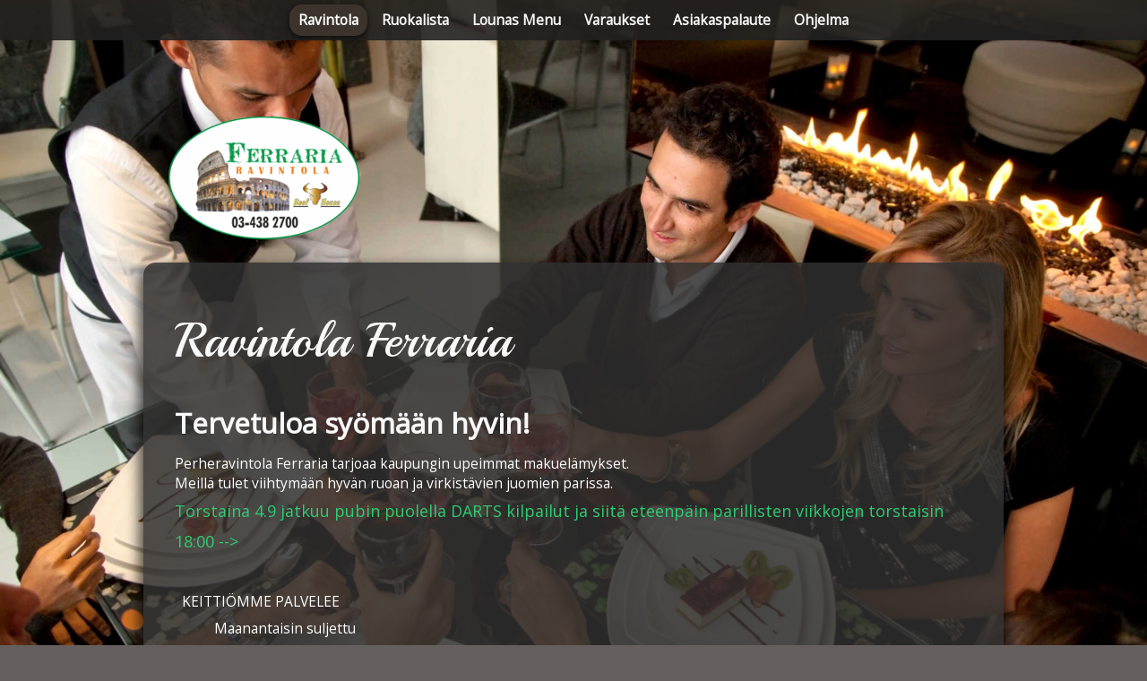

--- FILE ---
content_type: text/html
request_url: http://www.ravintolaferraria.com/
body_size: 5730
content:
<!DOCTYPE html PUBLIC "-//W3C//DTD XHTML 1.0 Transitional//EN" "http://www.w3.org/TR/xhtml1/DTD/xhtml1-transitional.dtd">
<html xmlns="http://www.w3.org/1999/xhtml">
<head><meta charset="utf-8">
	<title>Ravintola - Ravintola Ferraria</title>
	<meta name="description" content="HyvÃ¤Ã¤ ruokaa moneen makuun."><meta name="keywords" content="ravintola, illallinen, ruoka, ruokailu, lounas "><meta name="generator" content="Hostingpalvelu.fi Kotisivukone 12.0.8">
	<link href="css/style.css" rel="stylesheet" type="text/css" />
	<style type="text/css">#widget-f8a83415-42c7-1198-74df-3d7aafb83d76 {
	margin: 0 0 0 0;
	padding: 0 0 0 0;
	border-radius: 0 0 0 0;
}
#widget-f8a83415-42c7-1198-74df-3d7aafb83d76 {box-shadow: none}
#widget-2f7d84f2-8be8-e97d-c8b2-81c40f774746 {
	margin: 0 0 0 0;
	padding: 0 0 0 0;
	border-radius: 0 0 0 0;
}
#widget-2f7d84f2-8be8-e97d-c8b2-81c40f774746 {box-shadow: none}
#widget-6e362197-3493-2418-1f0f-5cf1a3145d99 {
	margin: 0 0 0 0;
	padding: 5px 10px 5px 10px;
	border-radius: 0 0 0 0;
}
#widget-6e362197-3493-2418-1f0f-5cf1a3145d99 {box-shadow: none}
#widget-c1816778-e9a4-d23e-c17e-40e29e57e7cf {
	margin: 0px 0px 0px 0px;
	padding: 25px 25px 25px 25px;
	border-radius: 14px 14px 14px 14px;
}
#widget-c1816778-e9a4-d23e-c17e-40e29e57e7cf {
background-color: rgba(47,47,47,0.85);
}
#widget-c1816778-e9a4-d23e-c17e-40e29e57e7cf {box-shadow: 0px 10px 15px 5px rgba(0,0,0,0.7)}
#widget-43a45857-4a2b-5e31-596c-51e60020aa93 {
	margin: 0 0 0 0;
	padding: 5px 10px 5px 10px;
	border-radius: 0 0 0 0;
}
#widget-43a45857-4a2b-5e31-596c-51e60020aa93 {box-shadow: none}
#widget-910f70c3-d89b-56cc-3da3-d843c72c8d50 {
	margin: 0 0 0 0;
	padding: 5px 10px 5px 10px;
	border-radius: 0 0 0 0;
}
#widget-910f70c3-d89b-56cc-3da3-d843c72c8d50 {box-shadow: none}
#widget-4297c989-81b0-bada-e633-b83f2489f479 {
	margin: 0 0 0 0;
	padding: 5px 10px 5px 10px;
	border-radius: 0 0 0 0;
}
#widget-4297c989-81b0-bada-e633-b83f2489f479 {box-shadow: none}
#widget-f3f7653d-72eb-7189-f4b3-304189711ea7 {
	margin: 0 0 0 0;
	padding: 5px 10px 5px 10px;
	border-radius: 0 0 0 0;
}
#widget-f3f7653d-72eb-7189-f4b3-304189711ea7 {box-shadow: none}
#widget-b4880cb2-f90f-ad0f-12f5-7b2e869af72b {
	margin: 0 0 0 0;
	padding: 0 0 0 0;
	border-radius: 0 0 0 0;
}
#widget-b4880cb2-f90f-ad0f-12f5-7b2e869af72b {box-shadow: none}
#widget-503b2f1c-d7d0-c635-1825-6efb0d36d675 {
	margin: 0 0 0 0;
	padding: 5px 10px 5px 10px;
	border-radius: 0 0 0 0;
}
#widget-503b2f1c-d7d0-c635-1825-6efb0d36d675 {box-shadow: none}
#widget-96abfa8c-ed37-0a88-e608-c32e6fbd8ccd {
	margin: 0 0 0 0;
	padding: 0 0 0 0;
	border-radius: 0 0 0 0;
}
#widget-96abfa8c-ed37-0a88-e608-c32e6fbd8ccd {box-shadow: none}
#widget-4ca5576d-7364-2302-d30a-502cc8d3fce5 {
	margin: 0px 0px 0px 0px;
	padding: 0px 0px 0px 0px;
	border-radius: 0 0 0 0;
}
#widget-4ca5576d-7364-2302-d30a-502cc8d3fce5 {box-shadow: none}
#widget-129d01b6-f552-f3a3-2157-55eaa99c0c31 {
	margin: 0 0 0 0;
	padding: 0 0 0 0;
	border-radius: 0 0 0 0;
}
#widget-129d01b6-f552-f3a3-2157-55eaa99c0c31 {box-shadow: none}
#widget-d5b149cd-4560-ae64-1d1b-f4193599dd73 {
	margin: 0 0 0 0;
	padding: 0 0 0 0;
	border-radius: 0 0 0 0;
}
#widget-d5b149cd-4560-ae64-1d1b-f4193599dd73 {box-shadow: none}
#widget-fbeed254-1617-4b4d-b91a-71f4df2facc7 {
	margin: 0 0 0 0;
	padding: 5px 10px 5px 10px;
	border-radius: 0 0 0 0;
}
#widget-fbeed254-1617-4b4d-b91a-71f4df2facc7 {box-shadow: none}
#widget-4c163507-c1b8-ca7a-5702-a4e9953ac328 {
	margin: 0 0 0 0;
	padding: 0 0 0 0;
	border-radius: 0 0 0 0;
}
#widget-4c163507-c1b8-ca7a-5702-a4e9953ac328 {box-shadow: none}
#widget-c97e74ef-daa7-555c-a5a9-d585577a2ecd {
	margin: 0 0 0 0;
	padding: 0 0 0 0;
	border-radius: 0 0 0 0;
}
#widget-c97e74ef-daa7-555c-a5a9-d585577a2ecd {box-shadow: none}
#widget-ab505a0f-8cd6-ad56-f715-613ebdac3bda {
	margin: 0 0 0 0;
	padding: 5px 10px 5px 10px;
	border-radius: 0 0 0 0;
}
#widget-ab505a0f-8cd6-ad56-f715-613ebdac3bda {box-shadow: none}
#widget-4ca40209-43a8-39d3-5d3a-8c11f495a44f {
	margin: 0 0 0 0;
	padding: 0 0 0 0;
	border-radius: 0 0 0 0;
}
#widget-4ca40209-43a8-39d3-5d3a-8c11f495a44f {box-shadow: none}
#widget-0f4d1a55-1baf-b903-9fda-75c4e659de99 {
	margin: 0px 0px 0px 0px;
	padding: 0px 20px 0px 20px;
	border-radius: 0 0 0 0;
}
#widget-0f4d1a55-1baf-b903-9fda-75c4e659de99{ color: #fcfcfc; }#widget-0f4d1a55-1baf-b903-9fda-75c4e659de99 {box-shadow: none}
#widget-c3058526-6c5d-4569-ddee-0800dd632fd2 {
	margin: 0 0 0 0;
	padding: 0px 20px 15px 20px;
	border-radius: 0 0 0 0;
}
#widget-c3058526-6c5d-4569-ddee-0800dd632fd2 {box-shadow: none}
body{background-image: url("attachments/builtin/Header/dinner-dating.jpg?1716536783");background-position: top center;background-repeat: no-repeat;background-size: cover;}#layout-header{
			background-image: linear-gradient(to top,rgba(34,34,34,0.9),rgba(38,35,31,0.9));
			background-size: 100% 100%;
		}#layout-footer{
			background-image: linear-gradient(to bottom,rgba(139,139,139,1),rgba(199,192,191,1));
			background-size: 100% 100%;
		}#column1-content,#column1-content .container-content-inner {border-radius:10px 0 0 10px;}
#column2-content,#column2-content .container-content-inner {border-radius:0 10px 10px 0;}
	</style>
	<script type="text/javascript" src="js/css_browser_selector.js"></script>
	<link href="modules/navigation/navigation.css" rel="stylesheet" type="text/css" /><script type="text/javascript" src="components/jquery/jquery.min.js?ac=12.0.8_2012073117"></script>
	<link href="css/text-6e362197-3493-2418-1f0f-5cf1a3145d99.css" rel="stylesheet" type="text/css" />
	<link href="modules/text/text.css" rel="stylesheet" type="text/css" /><script type="text/javascript" src="modules/text/text.js?ac=12.0.8_2012073117"></script>
	<link href="css/text-43a45857-4a2b-5e31-596c-51e60020aa93.css" rel="stylesheet" type="text/css" />
	<link href="css/text-910f70c3-d89b-56cc-3da3-d843c72c8d50.css" rel="stylesheet" type="text/css" /><script type="text/javascript" src="components/jquery/jquery.jcarousellite.js?ac=12.0.8_2012073117"></script><script type="text/javascript" src="components/jquery/jquery.simplemodal.js?ac=12.0.8_2012073117"></script><script type="text/javascript" src="modules/imagegallery/imagegallery.js?ac=12.0.8_2012073117"></script>
	<link href="modules/imagegallery/imagegallery.css" rel="stylesheet" type="text/css" /><script type="text/javascript" src="modules/imagegallery/imagegallery.locale-fi_FI.js?ac=12.0.8_2012073117"></script>
	<link href="css/text-f3f7653d-72eb-7189-f4b3-304189711ea7.css" rel="stylesheet" type="text/css" /><script type="text/javascript" src="https://maps.googleapis.com/maps/api/js?key=AIzaSyDwiIG9N-9ZhnqcYkFgxo7ivMAzp7rOeyw&callback=initMapfi&ac=12.0.8_2012073117"></script>
	<link href="css/text-503b2f1c-d7d0-c635-1825-6efb0d36d675.css" rel="stylesheet" type="text/css" />
	<link href="css/navigation-4ca5576d-7364-2302-d30a-502cc8d3fce5.css" rel="stylesheet" type="text/css" />
	<link href="css/text-fbeed254-1617-4b4d-b91a-71f4df2facc7.css" rel="stylesheet" type="text/css" />
	<link href="css/text-ab505a0f-8cd6-ad56-f715-613ebdac3bda.css" rel="stylesheet" type="text/css" />
	<link href="css/text-0f4d1a55-1baf-b903-9fda-75c4e659de99.css" rel="stylesheet" type="text/css" />
	<link href="css/text-c3058526-6c5d-4569-ddee-0800dd632fd2.css" rel="stylesheet" type="text/css" /><script type="text/javascript">var fixHeightColumns = true;</script><!--[if IE]>
	<meta http-equiv="Expires" content="Thu, 01 Dec 1994 16:00:00 GMT" />
<![endif]-->
	<link href="css/layout.css" rel="stylesheet" type="text/css" /><script type="text/javascript">var siteBuilderJs = jQuery.noConflict(true);</script><script type="text/javascript" src="js/helpers.js"></script><script type="text/javascript" src="js/view.js"></script>
</head>
<body id="template">
<div class="unsupported">Sivusto ei tue k&auml;ytt&auml;m&auml;&auml;si selainta. Suosittelemme selaimen p&auml;ivitt&auml;mist&auml; uudempaan versioon.</div>

<div id="page">
<div class="border-none" id="watermark">
<div class="external-top">
<div class="external-top-left"></div>

<div class="external-top-right"></div>

<div class="external-top-center">
<div>
<div></div>
</div>
</div>
</div>

<div class="external-middle">
<div class="external-left">
<div>
<div></div>
</div>
</div>

<div class="external-right">
<div>
<div></div>
</div>
</div>

<div class="watermark-content"></div>
</div>

<div class="external-bottom">
<div class="external-bottom-left"></div>

<div class="external-bottom-right"></div>

<div class="external-bottom-center">
<div>
<div></div>
</div>
</div>
</div>
</div>

<div class="pageContentText" id="layout">
<div id="layout-header">
<div class="container header border-none" id="header">
<div class="top" id="header-top">
<div>
<div></div>
</div>
</div>

<div class="side" id="header-side">
<div class="side2" id="header-side2">
<div class="container-content">
<div id="header-content">
<div class="container-content-inner" id="header-content-inner">
<div class="widget widget-navigation " id="widget-4ca5576d-7364-2302-d30a-502cc8d3fce5">
<div class="widget-content"><a id="navigation-toggle-4ca5576d-7364-2302-d30a-502cc8d3fce5"></a>

<ul class="navigation" id="navigation-4ca5576d-7364-2302-d30a-502cc8d3fce5">
	<li class="selected "><a href=""> <span class="navigation-item-bullet">&gt;</span> <span class="navigation-item-text">Ravintola</span> </a></li>
	<li class="normal"><a href="http://ravintolaferraria.com/ruokalista/" target="_blank"><span class="navigation-item-bullet">&gt;</span> <span class="navigation-item-text">Ruokalista</span> </a></li>
	<li class="normal"><a href="lounas-menu/"><span class="navigation-item-bullet">&gt;</span> <span class="navigation-item-text">Lounas Menu</span> </a></li>
	<li class="normal navigation-item-expand"><a href="reservations/"><span class="navigation-item-bullet">&gt;</span> <span class="navigation-item-text">Varaukset</span> </a></li>
	<li class="normal"><a href="asiakaspalaute/"><span class="navigation-item-bullet">&gt;</span> <span class="navigation-item-text">Asiakaspalaute</span> </a></li>
	<li class="normal"><a href="ohjelma/"><span class="navigation-item-bullet">&gt;</span> <span class="navigation-item-text">Ohjelma</span> </a></li>
</ul>
</div>
</div>
</div>
</div>
</div>
</div>
</div>

<div class="bottom" id="header-bottom">
<div>
<div></div>
</div>
</div>
</div>
</div>

<div id="layout-content">
<div id="columns">
<div class="container content border-none" id="content">
<div class="top" id="content-top">
<div>
<div></div>
</div>
</div>

<div class="side" id="content-side">
<div class="side2" id="content-side2">
<div class="container-content">
<div id="content-content">
<div class="container-content-inner" id="content-content-inner">
<div class="widget widget-text " id="widget-6e362197-3493-2418-1f0f-5cf1a3145d99">
<div class="widget-content">
<p><br />
<span class="image-block  caption-not-show" style="margin-right: 20px; float: left; width:250px;"><img alt="" height="143" id="mce-8249" src="attachments/Image/Logo2_6.png" width="250" /></span><br />
<br />
<br />
<br />
<br />
<br />
&nbsp;</p>
</div>
</div>

<div class="widget widget-pagecontent " id="widget-c1816778-e9a4-d23e-c17e-40e29e57e7cf">
<div class="widget-content">
<div class="widget widget-text " id="widget-43a45857-4a2b-5e31-596c-51e60020aa93">
<div class="widget-content">
<h1>Ravintola Ferraria</h1>

<h2>Tervetuloa sy&ouml;m&auml;&auml;n hyvin!</h2>

<p>Perheravintola Ferraria tarjoaa kaupungin upeimmat makuel&auml;mykset.<br />
Meill&auml; tulet viihtym&auml;&auml;n hyv&auml;n ruoan ja virkist&auml;vien juomien parissa.</p>

<p></p>

<p></p>

<!--<p><span style="font-size:22px;"><span style="color:#9966cc;">Lomailemme juhannuksena, lomaile sin&auml;kin &lt;3</span></span></p>

<p><span style="color:#f1c40f;"><span style="font-size:18px;">Ravintola on suljettuna ma 16.6. - ma 23.6. v&auml;lisen ajan.</span></span></p>

<p><span style="color:#f1c40f;"><span style="font-size:18px;">Tiistaina 24.6. palvelemme taas iloisesti normaalin aikataulun mukaisesti klo 10.30 alkaen&nbsp;</span></span></p>

<p></p>--!>

<p><span style="color:#2ecc71;"><span style="font-size:18px;">Torstaina 4.9 jatkuu pubin puolella DARTS kilpailut ja siitä eteenpäin parillisten viikkojen torstaisin</span></span></p>

<p><span style="color:#2ecc71;"><span style="font-size:18px;">18:00 --&gt;</span></span></p>

<p><span style="font-size:18px;"><span style="color: #ffffff;">&nbsp;</span></span></p>

<p></p>

<p>&nbsp; KEITTI&Ouml;MME PALVELEE&nbsp;</p>

<p></p>

<p>&nbsp; &nbsp; &nbsp; &nbsp; &nbsp;&nbsp; Maanantaisin suljettu</p>

<p>&nbsp; &nbsp; &nbsp; &nbsp; &nbsp;&nbsp; tiistaista torstaihin &nbsp; &nbsp; klo 10.30 - 21.00 &nbsp;</p>

<p>&nbsp; &nbsp; &nbsp; &nbsp; &nbsp;&nbsp; perjantaisin &nbsp; &nbsp; &nbsp; &nbsp; &nbsp; &nbsp; &nbsp; &nbsp; klo 10.30 - 22.00</p>

<p>&nbsp; &nbsp; &nbsp; &nbsp; &nbsp;&nbsp; lauantaisin &nbsp; &nbsp; &nbsp; &nbsp; &nbsp; &nbsp; &nbsp; &nbsp; &nbsp; klo 11.30 - 22.00</p>

<p>&nbsp; &nbsp; &nbsp; &nbsp; &nbsp;&nbsp; sunnuntaisin &nbsp; &nbsp; &nbsp; &nbsp; &nbsp; &nbsp; &nbsp; klo 11.30 - 21.00</p>

<p><br />
&nbsp; PUBI AVOINNA</p>

<p>&nbsp; &nbsp; &nbsp; &nbsp; &nbsp;&nbsp; tiistaista torstaihin &nbsp; &nbsp; klo 10.00 - 21.00</p>

<p>&nbsp; &nbsp; &nbsp; &nbsp; &nbsp;&nbsp; perjantaisin &nbsp; &nbsp; &nbsp; &nbsp; &nbsp; &nbsp; &nbsp; &nbsp; klo 10.00 - 03.00</p>

<p>&nbsp; &nbsp; &nbsp; &nbsp; &nbsp;&nbsp; lauantaisin &nbsp; &nbsp; &nbsp; &nbsp; &nbsp; &nbsp; &nbsp; &nbsp; &nbsp; klo 11.00 - 03.00&nbsp;</p>

<p>&nbsp; &nbsp; &nbsp; &nbsp; &nbsp;&nbsp; sunnuntaisin &nbsp; &nbsp; &nbsp; &nbsp; &nbsp; &nbsp; &nbsp; klo 11.00 - 21.00&nbsp; &nbsp; &nbsp; &nbsp; &nbsp; &nbsp;&nbsp;</p>

<p>&nbsp; &nbsp; &nbsp; &nbsp; &nbsp; &nbsp; &nbsp; &nbsp; &nbsp; &nbsp; &nbsp; &nbsp; &nbsp; &nbsp; &nbsp; &nbsp; &nbsp; &nbsp; &nbsp; &nbsp; &nbsp; &nbsp; &nbsp; &nbsp; &nbsp; &nbsp; &nbsp; &nbsp; &nbsp; &nbsp; &nbsp; &nbsp; &nbsp; &nbsp; &nbsp; &nbsp; &nbsp; &nbsp; &nbsp; &nbsp; &nbsp; &nbsp; &nbsp; &nbsp; &nbsp; &nbsp; &nbsp; &nbsp; &nbsp; &nbsp; &nbsp; &nbsp; &nbsp; &nbsp; &nbsp; &nbsp; &nbsp; &nbsp; &nbsp; &nbsp;</p>

<p>Salaatti seisovasta p&ouml;yd&auml;st&auml; sis&auml;ltyy annoksiin klo 20.00 asti.<br />
PARILAtilaukset 1/2 tuntia ennen sulkemista.</p>
</div>
</div>

<div class="widget widget-text " id="widget-910f70c3-d89b-56cc-3da3-d843c72c8d50">
<div class="widget-content">
<p><br />
<span class="image-block  caption-over-image" style="margin-right: 20px; float: left; width:500px;"><img alt="BUFFET LOUNAS" height="282" id="mce-9463" src="attachments/Image/DSCF7492.JPG" width="500" /><span>BUFFET LOUNAS</span></span></p>

<p></p>

<p></p>

<p>Katso linkist&auml; <a class="link" href="lounas-menu/" target="_blank">MENU.</a></p>
</div>
</div>
<!--<div class="widget widget-imagegallery " id="widget-4297c989-81b0-bada-e633-b83f2489f479">
<h2 class="widget-title" style="text-align: left">Kuvagalleria</h2>

<div class="widget-content"><noscript>
	<div class="noscript-warning">
		<div class="noscript-warning-inner">
			<div class="noscript-warning-icon">JavaScript-tuki ei ole pÃ¤Ã¤llÃ¤ selaimessasi. NÃ¤hdÃ¤ksesi sivuston sisÃ¤llÃ¶n tulee Javasrcript laittaa pÃ¤Ã¤lle.  Klikkaa <a href='http://www.google.com/support/bin/answer.py?answer=23852' target='_blank'>tÃ¤stÃ¤</a> nÃ¤hdÃ¤ksesi, miten JavaScriptin voi laittaa pÃ¤Ã¤lle.</div>
		</div>
	</div>
</noscript></div>
</div>!-->

<div class="widget widget-text " id="widget-f3f7653d-72eb-7189-f4b3-304189711ea7">
<div class="widget-content">
<p></p>
&nbsp;

<p>Tule k&auml;ym&auml;&auml;n ja sy&ouml;m&auml;&auml;n herkullisia ruokiamme.</p>

<p>L&ouml;yd&auml;t meid&auml;t osoitteesta: Keskuskatu 15, Jokioinen.</p>
</div>
</div>
<iframe allowfullscreen="" height="430" loading="lazy" referrerpolicy="no-referrer-when-downgrade" sandbox="" src="https://www.google.com/maps/embed?pb=!1m14!1m8!1m3!1d5397.938501260693!2d23.483805!3d60.802837!3m2!1i1024!2i768!4f13.1!3m3!1m2!1s0x468e9db7c27e8fb9%3A0x745f3d927b0fcd13!2sRavintola%20Ferraria!5e1!3m2!1sfi!2sfi!4v1737445013697!5m2!1sfi!2sfi" style="border:0;" width="800"></iframe><!--<div class="widget widget-map " id="widget-b4880cb2-f90f-ad0f-12f5-7b2e869af72b">
<div class="widget-content">
<div class="map-info-window" data-place="Jokioinen, Keskuskatu 15" id="map-b4880cb2-f90f-ad0f-12f5-7b2e869af72b" style="height: 400px"></div>
<script type="text/javascript">siteBuilderJs(function () { 		var map = new google.maps.Map(document.getElementById('map-b4880cb2-f90f-ad0f-12f5-7b2e869af72b'), {
			center: null,
			mapTypeId: 'roadmap',
			zoom: 15,
			overviewMapControl: true,
			scrollwheel: true,
			scaleControl: true
		});				new google.maps.Geocoder().geocode({
					address: 'Jokioinen, Keskuskatu 15'
				}, function(results, status) {
					if (status == 'OK') {
						map.panTo(results[0].geometry.location);
					} else {
						map.panTo(new google.maps.LatLng(40.71, -74));
					}
				}); });</script></div>
</div>
!-->

<div class="widget widget-text " id="widget-503b2f1c-d7d0-c635-1825-6efb0d36d675">
<div class="widget-content">
<hr style="border-style: dashed;" />
<p></p>

<p style="text-align: center;">TERVETULOA VIIHTYM&Auml;&Auml;N !!</p>

<p></p>

<p><span style="font-weight: bold;">&nbsp;</span></p>
</div>
</div>
</div>
</div>
</div>
</div>
</div>
</div>
</div>

<div class="bottom" id="content-bottom">
<div>
<div></div>
</div>
</div>
</div>
</div>
</div>

<div id="layout-footer">
<div class="container footer border-none" id="footer">
<div class="top" id="footer-top">
<div>
<div></div>
</div>
</div>




<div class="side" id="footer-side">
<div class="side2" id="footer-side2">
<div class="container-content">
<div id="footer-content">
<div class="container-content-inner" id="footer-content-inner">
<div class="widget widget-text " id="widget-0f4d1a55-1baf-b903-9fda-75c4e659de99">
<div class="widget-content">
<h2><span>Ravintola Ferraria</span></h2>

<p>Keskuskatu 15, Jokioinen, Suomi&nbsp; &nbsp; &nbsp;| &nbsp; &nbsp; &nbsp; 03 438 2700 &nbsp; &nbsp; &nbsp; | &nbsp; &nbsp; &nbsp; <a class="link" href="mailto:piia.juuti@elisanet.fi">piia.juuti@elisanet.fi</a></p>
</div>
</div>

<div class="widget widget-text " id="widget-c3058526-6c5d-4569-ddee-0800dd632fd2">
<div class="widget-content">
<p style="text-align: left;">&copy; 2025. Ravintola Ferraria. All Rights Reserved.</p>
</div>
</div>

<div> <p><a "link" href="https://www.oivahymy.fi/yrityshaku?hakusana=Ravintola%20Ferraria%2031600%20"><IMG SRC="https://www.ravintolaferraria.com/ravintola/wp-content/uploads/2025/01/oiva_sinettilogo_rgb-1024x1024-1-150x150-2.png">
</div>

<div class="mobile-view-switcher"></div>
</div>
</div>
</div>
</div>
</div>

<div class="bottom" id="footer-bottom">
<div>
<div></div>
</div>
</div>
</div>
</div>
</div>
</div>
<script type="text/javascript" src="js/anti_cache.js?ac=12.0.8_2012073117"></script><script type="text/javascript">
window.mobileSwitcherText = "Siirry pois mobiiliversiosta";
window.desktopSwitcherText = "Siirry mobiiliversioon";
</script><script type="text/javascript">
siteBuilderJs(document).ready(function ($) {
		$.addImagesAnimation('#widget-6e362197-3493-2418-1f0f-5cf1a3145d99');	$.addImagesAnimation('#widget-43a45857-4a2b-5e31-596c-51e60020aa93');	$.addImagesAnimation('#widget-910f70c3-d89b-56cc-3da3-d843c72c8d50');	$("#widget-4297c989-81b0-bada-e633-b83f2489f479 .widget-content").imagegallery({
		thumbSize: 'large',
		pageSize: 25,
		align: 'left',
		isShowFullSize: true,
		isRtl: false,
		openImageCallback: function(gallery) {
			$('#imageGalleryFullSizeButton').click(function() {
				window.open(gallery.currentImage.url);
			});
		},
		store: {"type":"array","data":[{"id":"de39da74-761f-2c5e-c863-4a17ed28ac70","title":"DSCF7492","description":"","thumbUrl":"data\/imagegallery\/7b199b5d-5b39-d30d-641e-a41838ba5c9a\/de39da74-761f-2c5e-c863-4a17ed28ac70.thumb.jpg","url":"data\/imagegallery\/7b199b5d-5b39-d30d-641e-a41838ba5c9a\/de39da74-761f-2c5e-c863-4a17ed28ac70.jpg","weight":"0"},{"id":"01bfb567-37dd-dfd2-d63c-e0714db794f9","title":"P1050395","description":"","thumbUrl":"data\/imagegallery\/7b199b5d-5b39-d30d-641e-a41838ba5c9a\/01bfb567-37dd-dfd2-d63c-e0714db794f9.thumb.jpg","url":"data\/imagegallery\/7b199b5d-5b39-d30d-641e-a41838ba5c9a\/01bfb567-37dd-dfd2-d63c-e0714db794f9.jpg","weight":"1"},{"id":"a9973173-9eb7-ba69-22fc-0537be73d753","title":"P1050405","description":"","thumbUrl":"data\/imagegallery\/7b199b5d-5b39-d30d-641e-a41838ba5c9a\/a9973173-9eb7-ba69-22fc-0537be73d753.thumb.jpg","url":"data\/imagegallery\/7b199b5d-5b39-d30d-641e-a41838ba5c9a\/a9973173-9eb7-ba69-22fc-0537be73d753.jpg","weight":"2"},{"id":"cf67647d-d935-2876-5ff4-4986d33a3ca2","title":"P1050407","description":"","thumbUrl":"data\/imagegallery\/7b199b5d-5b39-d30d-641e-a41838ba5c9a\/cf67647d-d935-2876-5ff4-4986d33a3ca2.thumb.jpg","url":"data\/imagegallery\/7b199b5d-5b39-d30d-641e-a41838ba5c9a\/cf67647d-d935-2876-5ff4-4986d33a3ca2.jpg","weight":"3"},{"id":"83d539fc-8a89-c1c3-6856-8baf28418fec","title":"P1050420","description":"","thumbUrl":"data\/imagegallery\/7b199b5d-5b39-d30d-641e-a41838ba5c9a\/83d539fc-8a89-c1c3-6856-8baf28418fec.thumb.jpg","url":"data\/imagegallery\/7b199b5d-5b39-d30d-641e-a41838ba5c9a\/83d539fc-8a89-c1c3-6856-8baf28418fec.jpg","weight":"4"},{"id":"6e99a08e-75be-af4f-74a0-38eab43bf1c7","title":"P1050423","description":"","thumbUrl":"data\/imagegallery\/7b199b5d-5b39-d30d-641e-a41838ba5c9a\/6e99a08e-75be-af4f-74a0-38eab43bf1c7.thumb.jpg","url":"data\/imagegallery\/7b199b5d-5b39-d30d-641e-a41838ba5c9a\/6e99a08e-75be-af4f-74a0-38eab43bf1c7.jpg","weight":"5"},{"id":"5e568f8c-1004-ccd7-526a-51f77666e65a","title":"P1050424","description":"","thumbUrl":"data\/imagegallery\/7b199b5d-5b39-d30d-641e-a41838ba5c9a\/5e568f8c-1004-ccd7-526a-51f77666e65a.thumb.jpg","url":"data\/imagegallery\/7b199b5d-5b39-d30d-641e-a41838ba5c9a\/5e568f8c-1004-ccd7-526a-51f77666e65a.jpg","weight":"6"},{"id":"2898ce2a-09ea-f92c-7bf1-1fff7147e02f","title":"P1050425","description":"","thumbUrl":"data\/imagegallery\/7b199b5d-5b39-d30d-641e-a41838ba5c9a\/2898ce2a-09ea-f92c-7bf1-1fff7147e02f.thumb.jpg","url":"data\/imagegallery\/7b199b5d-5b39-d30d-641e-a41838ba5c9a\/2898ce2a-09ea-f92c-7bf1-1fff7147e02f.jpg","weight":"7"},{"id":"e4e8221a-dff6-b547-35fa-61d97d47bb9b","title":"P1060127","description":"","thumbUrl":"data\/imagegallery\/7b199b5d-5b39-d30d-641e-a41838ba5c9a\/e4e8221a-dff6-b547-35fa-61d97d47bb9b.thumb.jpg","url":"data\/imagegallery\/7b199b5d-5b39-d30d-641e-a41838ba5c9a\/e4e8221a-dff6-b547-35fa-61d97d47bb9b.jpg","weight":"8"},{"id":"50163a93-4122-6522-2d46-a52a520f0666","title":"P1060135","description":"","thumbUrl":"data\/imagegallery\/7b199b5d-5b39-d30d-641e-a41838ba5c9a\/50163a93-4122-6522-2d46-a52a520f0666.thumb.jpg","url":"data\/imagegallery\/7b199b5d-5b39-d30d-641e-a41838ba5c9a\/50163a93-4122-6522-2d46-a52a520f0666.jpg","weight":"9"},{"id":"0a72e9d8-fe10-bd73-a1ee-56730234488c","title":"P1060139","description":"","thumbUrl":"data\/imagegallery\/7b199b5d-5b39-d30d-641e-a41838ba5c9a\/0a72e9d8-fe10-bd73-a1ee-56730234488c.thumb.jpg","url":"data\/imagegallery\/7b199b5d-5b39-d30d-641e-a41838ba5c9a\/0a72e9d8-fe10-bd73-a1ee-56730234488c.jpg","weight":"10"}]}
	});	$.addImagesAnimation('#widget-f3f7653d-72eb-7189-f4b3-304189711ea7');	$.addImagesAnimation('#widget-503b2f1c-d7d0-c635-1825-6efb0d36d675');$("#navigation-toggle-4ca5576d-7364-2302-d30a-502cc8d3fce5").click(function(e) {
				e.preventDefault();
				$("#navigation-4ca5576d-7364-2302-d30a-502cc8d3fce5").slideToggle();
			});
	$.addImagesAnimation('#widget-fbeed254-1617-4b4d-b91a-71f4df2facc7');	$.addImagesAnimation('#widget-ab505a0f-8cd6-ad56-f715-613ebdac3bda');	$.addImagesAnimation('#widget-0f4d1a55-1baf-b903-9fda-75c4e659de99');	$.addImagesAnimation('#widget-c3058526-6c5d-4569-ddee-0800dd632fd2');
});
</script></body>
</html>

--- FILE ---
content_type: text/css
request_url: http://www.ravintolaferraria.com/css/text-6e362197-3493-2418-1f0f-5cf1a3145d99.css
body_size: 93
content:
#widget-6e362197-3493-2418-1f0f-5cf1a3145d99 .widget-content {
			border-radius: 0 0 0 0;
		}

--- FILE ---
content_type: text/css
request_url: http://www.ravintolaferraria.com/css/text-43a45857-4a2b-5e31-596c-51e60020aa93.css
body_size: 93
content:
#widget-43a45857-4a2b-5e31-596c-51e60020aa93 .widget-content {
			border-radius: 0 0 0 0;
		}

--- FILE ---
content_type: text/css
request_url: http://www.ravintolaferraria.com/css/text-910f70c3-d89b-56cc-3da3-d843c72c8d50.css
body_size: 93
content:
#widget-910f70c3-d89b-56cc-3da3-d843c72c8d50 .widget-content {
			border-radius: 0 0 0 0;
		}

--- FILE ---
content_type: text/css
request_url: http://www.ravintolaferraria.com/css/text-f3f7653d-72eb-7189-f4b3-304189711ea7.css
body_size: 93
content:
#widget-f3f7653d-72eb-7189-f4b3-304189711ea7 .widget-content {
			border-radius: 0 0 0 0;
		}

--- FILE ---
content_type: text/css
request_url: http://www.ravintolaferraria.com/css/text-503b2f1c-d7d0-c635-1825-6efb0d36d675.css
body_size: 93
content:
#widget-503b2f1c-d7d0-c635-1825-6efb0d36d675 .widget-content {
			border-radius: 0 0 0 0;
		}

--- FILE ---
content_type: text/css
request_url: http://www.ravintolaferraria.com/css/navigation-4ca5576d-7364-2302-d30a-502cc8d3fce5.css
body_size: 556
content:
#navigation-4ca5576d-7364-2302-d30a-502cc8d3fce5 {
	text-align: center;
}#navigation-4ca5576d-7364-2302-d30a-502cc8d3fce5 li > a {
			
			
		}
		#navigation-4ca5576d-7364-2302-d30a-502cc8d3fce5 li {
			margin: 5px 3px 5px 3px;
		}
		#navigation-4ca5576d-7364-2302-d30a-502cc8d3fce5 li > a {
			font-weight: bold;
			font-style: normal;
			text-decoration: none;
			padding: 6px 10px 7px 10px;
			border: solid #000000;
			border-width: 0px;
			border-radius: 5px;
			box-shadow: none;
		}
		#navigation-4ca5576d-7364-2302-d30a-502cc8d3fce5 ul li {
			margin: 5px 3px 5px 3px;
		}
		#navigation-4ca5576d-7364-2302-d30a-502cc8d3fce5 ul li > a {
			font-weight: bold;
			font-style: normal;
			text-decoration: none;
			padding: 6px 10px 7px 10px;
			border: solid #000000;
			border-width: 0px;
			border-radius: 14px;
			box-shadow: 0px 2px 4px 1px rgba(0,0,0,0.5);
		}
		#navigation-4ca5576d-7364-2302-d30a-502cc8d3fce5 li.selected,
		#navigation-4ca5576d-7364-2302-d30a-502cc8d3fce5 li.childselected,
		#navigation-4ca5576d-7364-2302-d30a-502cc8d3fce5 li.selected:hover,
		#navigation-4ca5576d-7364-2302-d30a-502cc8d3fce5 li.childselected:hover,
		#navigation-4ca5576d-7364-2302-d30a-502cc8d3fce5 li:hover {
			margin: 5px 3px 5px 3px;
		}
		#navigation-4ca5576d-7364-2302-d30a-502cc8d3fce5 li.selected > a,
		#navigation-4ca5576d-7364-2302-d30a-502cc8d3fce5 li.childselected > a,
		#navigation-4ca5576d-7364-2302-d30a-502cc8d3fce5 li.selected:hover > a,
		#navigation-4ca5576d-7364-2302-d30a-502cc8d3fce5 li.childselected:hover > a,
		#navigation-4ca5576d-7364-2302-d30a-502cc8d3fce5 li:hover > a {
			padding: 6px 10px 7px 10px;
			border: solid #000000;
			border-width: 0px;
			border-radius: 14px;
			box-shadow: 0px 2px 4px 1px rgba(0,0,0,0.5);
		}
		#navigation-4ca5576d-7364-2302-d30a-502cc8d3fce5 ul li.selected,
		#navigation-4ca5576d-7364-2302-d30a-502cc8d3fce5 ul li.childselected,
		#navigation-4ca5576d-7364-2302-d30a-502cc8d3fce5 ul li.selected:hover,
		#navigation-4ca5576d-7364-2302-d30a-502cc8d3fce5 ul li.childselected:hover,
		#navigation-4ca5576d-7364-2302-d30a-502cc8d3fce5 ul li:hover {
			margin: 5px 3px 5px 3px;
		}
		#navigation-4ca5576d-7364-2302-d30a-502cc8d3fce5 ul li.selected > a,
		#navigation-4ca5576d-7364-2302-d30a-502cc8d3fce5 ul li.childselected > a,
		#navigation-4ca5576d-7364-2302-d30a-502cc8d3fce5 ul li.selected:hover > a,
		#navigation-4ca5576d-7364-2302-d30a-502cc8d3fce5 ul li.childselected:hover > a,
		#navigation-4ca5576d-7364-2302-d30a-502cc8d3fce5 ul li:hover > a {
			padding: 6px 10px 7px 10px;
		}

		#navigation-4ca5576d-7364-2302-d30a-502cc8d3fce5 > li.normal > a { color: #f9f8f8;}
		#navigation-4ca5576d-7364-2302-d30a-502cc8d3fce5 > li.normal > a { background-color: transparent; } #navigation-4ca5576d-7364-2302-d30a-502cc8d3fce5 > li.normal > a { background-image: none; }
		#navigation-4ca5576d-7364-2302-d30a-502cc8d3fce5 li.selected > a, #navigation-4ca5576d-7364-2302-d30a-502cc8d3fce5 li.childselected > a { color: #fcfcfc; }
		#navigation-4ca5576d-7364-2302-d30a-502cc8d3fce5 li.selected > a, #navigation-4ca5576d-7364-2302-d30a-502cc8d3fce5 li.childselected > a { background-color: #3c342c; }
		#navigation-4ca5576d-7364-2302-d30a-502cc8d3fce5 ul > li.normal > a { color: #FFFFFF; }#navigation-4ca5576d-7364-2302-d30a-502cc8d3fce5 ul > li.normal > a { background-image: none; }
		#navigation-4ca5576d-7364-2302-d30a-502cc8d3fce5 ul > li.normal > a { background-color: #26231f; }
		
		#navigation-4ca5576d-7364-2302-d30a-502cc8d3fce5 li.normal:hover > a { color: #fcfcfc; }
		#navigation-4ca5576d-7364-2302-d30a-502cc8d3fce5 li.normal:hover > a { background-color: #3c342c; } #navigation-4ca5576d-7364-2302-d30a-502cc8d3fce5 li.selected > a, #navigation-4ca5576d-7364-2302-d30a-502cc8d3fce5 li.childselected > a, #navigation-4ca5576d-7364-2302-d30a-502cc8d3fce5 li.normal:hover > a { background-image: none; }.mobile-view #navigation-4ca5576d-7364-2302-d30a-502cc8d3fce5 li.selected > a,
		.mobile-view #navigation-4ca5576d-7364-2302-d30a-502cc8d3fce5 li.childselected > a { color: #fcfcfc; }.mobile-view #navigation-4ca5576d-7364-2302-d30a-502cc8d3fce5 li.selected > a,
		.mobile-view #navigation-4ca5576d-7364-2302-d30a-502cc8d3fce5 li.childselected > a { background-color: transparent; }.mobile-view #navigation-4ca5576d-7364-2302-d30a-502cc8d3fce5 li:hover > a { color: #fcfcfc; }.mobile-view #navigation-4ca5576d-7364-2302-d30a-502cc8d3fce5 li:hover > a { background-color: transparent; }.mobile-view #navigation-4ca5576d-7364-2302-d30a-502cc8d3fce5 ul > li > a { color: #f9f8f8; }.mobile-view #navigation-4ca5576d-7364-2302-d30a-502cc8d3fce5 ul > li > a { background-color: transparent; }

--- FILE ---
content_type: text/css
request_url: http://www.ravintolaferraria.com/css/text-fbeed254-1617-4b4d-b91a-71f4df2facc7.css
body_size: 93
content:
#widget-fbeed254-1617-4b4d-b91a-71f4df2facc7 .widget-content {
			border-radius: 0 0 0 0;
		}

--- FILE ---
content_type: text/css
request_url: http://www.ravintolaferraria.com/css/text-ab505a0f-8cd6-ad56-f715-613ebdac3bda.css
body_size: 93
content:
#widget-ab505a0f-8cd6-ad56-f715-613ebdac3bda .widget-content {
			border-radius: 0 0 0 0;
		}

--- FILE ---
content_type: text/css
request_url: http://www.ravintolaferraria.com/css/text-0f4d1a55-1baf-b903-9fda-75c4e659de99.css
body_size: 93
content:
#widget-0f4d1a55-1baf-b903-9fda-75c4e659de99 .widget-content {
			border-radius: 0 0 0 0;
		}

--- FILE ---
content_type: text/css
request_url: http://www.ravintolaferraria.com/css/text-c3058526-6c5d-4569-ddee-0800dd632fd2.css
body_size: 93
content:
#widget-c3058526-6c5d-4569-ddee-0800dd632fd2 .widget-content {
			border-radius: 0 0 0 0;
		}

--- FILE ---
content_type: application/javascript
request_url: http://www.ravintolaferraria.com/modules/imagegallery/imagegallery.locale-fi_FI.js?ac=12.0.8_2012073117
body_size: 193
content:
jQuery.extend(jQuery.fn.imagegallery.defaults.locale, {"imageText":"Kuva","counterSeparatorText":"\/","prevText":"Edellinen","nextText":"Seuraava","closeText":"Sulje","removeImage":"Poista","fullSizeImage":"Katso todellisessa koossa","defaultTitle":"Nimi"});

--- FILE ---
content_type: application/javascript
request_url: http://www.ravintolaferraria.com/modules/imagegallery/imagegallery.js?ac=12.0.8_2012073117
body_size: 6231
content:
(function ($) {

$.imagegallery	= {
	close: function () {
		$.modal.close();
	},
	currentImage: {},
	titleContainer: {},
	descriptionContainer: {}
};

$.fn.imagegallery = function (options) {
	var el = this,
		settings = {},
		isLocked = false,
		itemsToLoad = [],
		width, height;

	el.updateSettings = function(newSettings) {
		settings = $.extend(true, {}, settings, newSettings);
		if (newSettings.store && newSettings.store.data) {
			settings.store.data = newSettings.store.data.slice(0);
		}
		setCurrentPage(settings.store.currentPage, true);
		return el;
	};

	init();

	return el;

	/**
	 * Resets loaded items
	 */
	function resetItemsToLoad() {
		itemsToLoad	= [];
	}

	/**
	 * Add item to load
	 *
	 * @param {Number} i
	 * @param {String} url
	 */
	function addItemToLoad(i, url) {
		itemsToLoad[i] = url;
	}

	/**
	 * Tells use when we already loaded item
	 *
	 * @param {Number} i
	 * @return {Boolean}
	 */
	function isItemLoaded(i) {
		return (false === itemsToLoad[i]);
	}

	/**
	 * Mark item as already loaded
	 *
	 * @param {Number} i
	 */
	function markItemAsLoaded(i) {
		itemsToLoad[i] = false;
	}

	/**
	 * When item isn`t loaded -- we load item and mark it as loaded
	 *
	 * @param {Number} i
	 */
	function loadItem(i) {
		if (0 == itemsToLoad.length) {
			throw new Error('Items to load should be loaded before loading item');
		}
		if (isItemLoaded(i)) {
			return;
		}
		$('#view-image-' + i).attr('src', itemsToLoad[i]);
		markItemAsLoaded(i);
	}

	function isDefaultTitle(title) {
		return title == settings.locale.defaultTitle;
	}

	function init() {
		settings = $.extend(true, {}, $.fn.imagegallery.defaults, options);

		var store = settings.store;

		var page = getPageNumberFromUrl(el.parent().attr('id'));
		if (page) {
			store.currentPage = page;
		}

		$(window).bind('hashchange', function() {
			setCurrentPage(getPageNumberFromUrl(el.parent().attr('id')), false);
		});

		switch (store.type) {
			case 'array':
				setCurrentPage(store.currentPage, true);
				break;
			case 'picasa':
				if (store.username === '' || store.albumId === '' || store.album === '') {
					throw new Error('Module not configured');
				}
				requestPicasaAlbum(store);
				break;
			default:
				throw new Error('Unknown store type.');
		}
	}

	function htmlEncode(str) {
		return str.replace(/&/g, '&amp;').replace(/>/g, '&gt;').replace(/</g, '&lt;').replace(/"/g, '&quot;');
	}

	function newLineToBr(str) {
		return str.replace(/\n/g, '<br />');
	}

	function filter(items) {
		var filteredItems = [],
			deletedImages = settings.store.deletedImages;
		for (var i = 0, iMax = items.length; i < iMax; i++) {
			var item = items[i];
			if ($.inArray(item.id, deletedImages) == -1) {
				filteredItems.push(item);
			}
		}
		return filteredItems;
	}

	function render(store) {
		var items = filter(store.data),
			listHtml = $('<div class="frames-' + settings.thumbSize + '" style="text-align: ' + settings.align +
				'"></div>'),
			frameIdPrefix = 'frame-',
			start = (store.currentPage - 1) * settings.pageSize,
			end = start + parseInt(settings.pageSize),
			iMax = items.length;

		for (var i = start; i < end && i < iMax; i++) {
			var item		= items[i],
				title		= isDefaultTitle(item.title) ? '' : item.title,
				itemHtml	= $(
				'<div id="' + frameIdPrefix + item.id + '" class="frame">' +
					'<div class="preview-holder">' +
						'<div class="preview" style="background-image: url(\'' + item.thumbUrl + '\');">' +
							'<a href="' + item.url + '">' +
								'<img src="' + item.thumbUrl + '" alt="' + title + '"/>' +
							'</a>' +
						'</div>' +
					'</div>' +
					'<div class="name">' + title + '</div>' +
					'<div class="description">' + newLineToBr(htmlEncode(item.description)) + '</div>' +
				'</div>'
			);
			itemHtml.hover(function() {
				$(this).addClass('frame-hover');
			}, function() {
				$(this).removeClass('frame-hover');
			});
			itemHtml.find('.preview').bind('click', [i], function(event) {
				if (isLocked || settings.beforeOpenImageCallback() === false) {
					return;
				}
				event.stopPropagation();
				event.preventDefault();
				openView(
						settings.isRtl ? items.slice().reverse() : items,
						convertIndexForRtl(event.data[0])
				);
			});
			listHtml.append(itemHtml);
		}

		el.html(listHtml);
		el.append(createPaging(store));
	}

	function openView(items, start) {
		document.documentElement.className.indexOf('mobile-view') > -1
			? openMobileView(items, start)
			: openDesktopView(items, start);
	}

	function openMobileView(items, start) {
		function close() {
			$.imagegallery.currentImage = currentIndex;
			$('#mobile-view').remove();
			$('body').removeClass('imagegallery-mobile-view');
			$('#page').show();
		}

		function updateView() {
			var windowHeight = $(window).height(),
				windowWidth = $(window).width(),
				image = $('#mobile-view-img'),
				buttonPrev = $('#mobile-view-prev'),
				buttonNext = $('#mobile-view-next'),
				buttonMargin;

			// update image
			image.css({
				'max-height': windowHeight,
				'max-width': windowWidth
			});

			var imageHeight = image.height();

			image.css({
				'margin-top': parseInt((windowHeight - imageHeight) / 2) + 'px'
			});

			image.fadeIn('slow');

			//update buttons
			currentIndex == 0
				? buttonPrev.hide()
				: buttonPrev.show();

			currentIndex == items.length - 1
				? buttonNext.hide()
				: buttonNext.show();

			buttonMargin = parseInt((windowHeight - buttonPrev.height()) / 2);
			buttonPrev.css({'top': buttonMargin + 'px'});
			buttonNext.css({'top': buttonMargin + 'px'});
		}

		function setImage(index) {
			if (!items[index]) {
				return;
			}
			currentIndex = index;

			var image = $('#mobile-view-img');
			image.fadeOut('fast', function() {
				image.attr('src', items[index].url);
			 });

			loadPrevImage();
			loadNextImage();
		}

		function showPrev() {
			setImage(currentIndex - 1);
			updateView();
		}

		function showNext() {
			setImage(currentIndex + 1);
			updateView();
		}

		function loadPrevImage() {
			var index = currentIndex - 1;
			if (!items[index]) {
				return;
			}
			$('#mobile-view-img-prev').attr('src', items[index].url);
		}

		function loadNextImage() {
			var index = currentIndex + 1;
			if (!items[index]) {
				return;
			}
			$('#mobile-view-img-next').attr('src', items[index].url);
		}

		function onTouchStart(e) {
			if (e.originalEvent.touches.length == 1) {
				e.stopPropagation();
				startX = e.originalEvent.touches[0].pageX;
				isMove = true;
				image.bind('touchmove', onTouchMove);
			}
		}

		function onTouchMove(e) {
			if (isMove) {
				var x = e.originalEvent.touches[0].pageX,
					dx = startX - x;

				if (Math.abs(dx) >= 21) {
					cancelTouch();
					dx > 0
						? showNext()
						: showPrev();
				}
			}
		}

		function cancelTouch() {
			image.unbind('touchmove', onTouchMove);
			startX = null;
			isMove = false;
		}

		$.imagegallery.currentImage = items[start];

		var currentIndex = start,
			view = $('<div id="mobile-view"> \
				<img id="mobile-view-img-prev" src="" alt=""> \
				<img id="mobile-view-img" src="" alt=""> \
				<img id="mobile-view-img-next" src="" alt=""> \
				<div id="mobile-view-close" class="imagegallery-mobile-view-button">х</div> \
				<div id="mobile-view-prev" class="imagegallery-mobile-view-button"><</div> \
				<div id="mobile-view-next" class="imagegallery-mobile-view-button">></div> \
			</div>'),
			buttonPrev = view.find('#mobile-view-prev'),
			buttonNext = view.find('#mobile-view-next'),
			buttonClose = view.find('#mobile-view-close'),
			image = view.find('#mobile-view-img'),
			startX,
			isMove = false;

		image.load(updateView);
		image.click(showNext);
		image.bind('touchstart', onTouchStart);

		buttonPrev.click(showPrev);
		buttonNext.click(showNext);
		buttonClose.click(close);

		$(window).bind('orientationchange', updateView);

		$('#page').hide();
		$('body').addClass('imagegallery-mobile-view').append(view);
		setImage(currentIndex);

		if (settings.openImageCallback) {
			settings.openImageCallback($.imagegallery);
		}
	}

	function openDesktopView(items, start) {
		var view, tools, mainViewUl, thumbViewUl, controls, i, item, mainView, thumbView, previewControlsDiv, previewControls,
			isMobileView		= (document.documentElement.className.indexOf('mobile-view') > -1),
			dialogViewWidth		= $(window).width() * (isMobileView ? 1 : 0.8),
			imageViewMaxWidth	= dialogViewWidth - 160,
			imageViewMaxHeight	= $(window).height() - 230,
			msg					= settings.locale,
			visibleItems		= Math.min(items.length, 5),
			isMainNavigation	= items.length > 1,
			isThumbNavigation	= items.length > visibleItems;

		view = $('<div id="view"> \
			<table cellpadding="0" cellspacing="0" id="thumb"> \
				<tr> \
					<td><div id="thumb-prev"></div></td> \
					<td> \
						<div id="thumb-view"></div> \
					</td> \
					<td><div id="thumb-next"></div></td> \
				</tr> \
			</table> \
			<div id="main"> \
				<table cellpadding="0" cellspacing="0" align="center"> \
					<tr> \
						<td id="view-prev"><div id="main-prev"></div></td> \
						<td id="view-panel"> \
							<div id="view-tools"></div> \
							<div id="view-counter">' + msg.imageText + ' <span class="num">0</span> ' + msg.counterSeparatorText + ' <span class="count">0</span></div> \
							<div id="main-view"></div> \
							<div id="view-details"> \
								<div id="view-title"></div> \
								<div id="view-description"></div> \
							</div> \
							<div id="view-close" class="simplemodal-close">' + msg.closeText + '</div> \
						</td> \
						<td id="view-next"><div id="main-next"></div></td> \
					</tr> \
				</table> \
			</div> \
		</div>');

		tools = view.find('#view-tools');

		if (settings.isShowRemove) {
			tools.append(renderTool({
				id		: 'imageGalleryRemoveButton',
				cls		: 'remove-button',
				text	: msg.removeImage
			}));
		}

		if (settings.isShowFullSize) {
			tools.append(renderTool({
				id		: 'imageGalleryFullSizeButton',
				cls		: 'fullsize-button',
				text	: msg.fullSizeImage
			}));
		}

		mainViewUl			= $('<ul></ul>');
		thumbViewUl			= $('<ul></ul>');
		previewControlsDiv	= $('<div class="preview-controls"></div>');
		controls			= [];
		previewControls		= [];
		resetItemsToLoad();
		for (i = 0; i < items.length; i++) {
			item = items[i];
			addItemToLoad(i, item.url);
			var imageUrl = item.thumbUrl;
			if (i == start) {
				markItemAsLoaded(i);
				imageUrl = item.url;
			}
			mainViewUl.append(
				'<li id="view' + i + '"> \
					<table cellpadding="0" cellspacing="0"> \
						<tr><td><img id="view-image-' + i + '" src="' + imageUrl + '" alt=""/></td></tr> \
					</table> \
				</li>'
			);

			thumbViewUl.append(
				'<li class="view-control' + i + '"> \
					<div class="preview-holder"> \
						<a href="' + item.url + '" class="preview" style="background-image: url(' + item.thumbUrl + ');"><img src="' + item.thumbUrl + '" alt=""></a> \
					</div> \
				</li>'
			);

			previewControlsDiv.append('<span class="preview-control' + i + '"></span>');

			controls.push('.view-control' + i);
			previewControls.push('.preview-control' + i);
		}

		mainView	= view.find('#main-view');
		thumbView	= view.find('#thumb-view');
		mainView.append(mainViewUl);
		thumbView.append(thumbViewUl);
		view.append(previewControlsDiv);

		view.find('#view-counter .count').html(items.length);

		view.width(dialogViewWidth);
		mainView.width(dialogViewWidth);
		mainView.find('table').width(imageViewMaxWidth);
		mainView.find('td').height(imageViewMaxHeight);
		mainView.find('img').css({
			'max-height': imageViewMaxHeight,
			'max-width': imageViewMaxWidth
		});

		view.find('#main-prev, #main-next').css('margin-top', ($(window).height() / 2 - 49) + 'px');
		$('html, body').addClass('scroll');
		view.modal({
			opacity			: 80,
			zIndex			: 8000,
			overlayId		: 'overlay',
			overlayClose	: true,
			onOpen			: function(dialog) {
				dialog.overlay.show();
				dialog.container.show();
				dialog.data.show();
			},
			onClose			: function(dialog) {
				isLocked = true;
				if (settings.closeImageCallback) {
					settings.closeImageCallback($.imagegallery);
					$(document).unbind('keydown.imagegallery');
				}
				$('html, body').removeClass('scroll');
				$.modal.close();
				setTimeout(function() {isLocked = false;}, 20);
				$.imagegallery.currentImage = {};

				$(window).unbind('resize', onWindowResize);
			}
		});

		if (!isMainNavigation) {
			$('#main-next,#main-prev').addClass('disabled');
		}
		if (!isThumbNavigation) {
			$('#thumb-next,#thumb-prev').addClass('disabled');
		}
		mainView.jCarouselLite({
			btnNext		: isMainNavigation ? '#main-next' : null,
			btnPrev		: isMainNavigation ? '#main-prev' : null,
			visible		: 1,
			btnGo		: controls,
			start		: start,
			circular	: false,
			afterEnd	: function(a) {
				var num = parseInt(a.attr('id').replace('view', ''), 10);
				$.imagegallery.currentImage = items[num];
				updateDetails(num);
				selectPreview(num, true, visibleItems, items.length);
			}
		});
		thumbView.jCarouselLite({
			btnNext		: isThumbNavigation ? '#thumb-next' : null,
			btnPrev		: isThumbNavigation ? '#thumb-prev' : null,
			btnGo		: previewControls,
			visible		: visibleItems,
			circular	: false,
			afterEnd	: function(a) {
				a.each(function(i, li){
					var num = $(li).attr('class').match(/view\-control(\d+)/)[1];
					loadItem(num);
				});
			}
		});

		$.imagegallery.currentImage = items[start];
		$.imagegallery.titleContainer = $('#view-title');
		$.imagegallery.descriptionContainer = $('#view-description');

		if (settings.openImageCallback) {
			settings.openImageCallback($.imagegallery);
		}

		$(document).bind('keydown.imagegallery',function(e){
			switch(e.keyCode){
				case 37:
					$('#main-prev').click();
					e.stopPropagation();
					e.preventDefault();
					break;
				case 39:
					$('#main-next').click();
					e.stopPropagation();
					e.preventDefault();
					break;
			}
		});

		updateDetails(start);
		selectPreview(start, true, visibleItems, items.length);

		thumbView.find('a').click(function() {
			$(this).parents('li').click();
			return false;
		});

		$(window).resize(onWindowResize);
	}

	function updateDetails(num) {
		var counterContainer	= $('#view-counter .num'),
			ig 					= $.imagegallery,
			title				= (isDefaultTitle(ig.currentImage.title) ? '' : ig.currentImage.title);

		counterContainer.html(convertIndexForRtl(num) + 1);

		ig.titleContainer.html(title);
		ig.descriptionContainer.html(newLineToBr(htmlEncode(ig.currentImage.description)));
		settings.changeImageCallback(ig);
	}

	function renderTool(config) {
		var tool = $(
			'<table id="' + config.id + '" cellpadding="0" cellspacing="0" class="button ' + config.cls + '"> \
				<tr> \
					<td class="l"></td> \
					<td class="m"><i>&nbsp;</i>' + config.text + '</td> \
					<td class="r"></td> \
				</tr> \
			</table>'
		);

		tool.hover(
			function () { $(this).addClass('button-hover'); },
			function () { $(this).removeClass('button-hover'); }
		).mousedown(
			function () { $(this).addClass('button-active'); }
		).mouseup(
			function () { $(this).removeClass('button-active'); }
		);

		if (config.handler) {
			tool.bind('click', function(event) {
				event.stopPropagation();
				event.preventDefault();
				config.handler();
			});
		}

		return tool;
	}

	function selectPreview(index, move, visible, total) {
		$('#thumb-view li').removeClass('active');
		if (move) {
			var shift = Math.floor(visible / 2),
				moveTo = Math.max((index - shift), 0);

			if ((total - index + 1) < visible) {
				moveTo = total - visible;
			}
			$('.preview-control' + moveTo).click();
		}
		$('.view-control' + index).addClass('active').click();
	}

	function requestPicasaAlbum(store) {
		var	params	= 'fields=entry(gphoto:id,content,title,summary)&kind=photo&v=2.0&alt=json',
			tmp		= store.albumUrl.split('?').concat(params),
			url		= tmp.shift().concat('?').concat(tmp.join('&'));
		$.getJSON(url, 'callback=?', onResponsePicasaAlbum);
	}

	function onResponsePicasaAlbum(response) {
		var album = parsePicasaAlbum(response.feed);
		if (album) {
			settings.store.data = album.items;
			setCurrentPage(settings.store.currentPage, true);
		}
	}

	function parsePicasaAlbum(data) {
		if (!data.entry) {
			return false;
		}
		var album	= {
				title		: data.title === undefined				? '' : data.title.$t,
				description	: data.subtitle === undefined			? '' : data.subtitle.$t,
				location	: data.gphoto$location === undefined	? '' : data.gphoto$location.$t,
				date		: data.gphoto$timestamp === undefined	? '' : data.gphoto$timestamp.$t,
				items		: []
			},
			entry	= data.entry,
			iMax	= entry.length;

		for (var i = 0; i < iMax; i++) {
			var image = entry[i];
			album.items.push({
				id			: image.gphoto$id.$t,
				url			: image.content.src,
				thumbUrl	: image.content.src + '?imgmax=150',
				title		: image.title ? image.title.$t : '',
				description	: image.summary ? image.summary.$t : ''
			});
		}

		return album;
	}

	function onWindowResize() {
		if (width == $(window).width() && height == $(window).height()) {
			return;
		}
		width = $(window).width();
		height = $(window).height();

		if (!$.imagegallery.currentImage.id) {
			return;
		}
		var items = filter(settings.store.data);
		var index = 0;
		$.each(items, function(key, item) {
			if (item.id == $.imagegallery.currentImage.id) {
				index = key;
				return false;
			}
		});
		$.modal.close();
		setTimeout(function() {
			openView(items, index);
		}, 200);
	}

	function createPaging(store) {
		var currentPage = parseInt(store.currentPage),
			maxPage = Math.ceil(store.data.length / settings.pageSize);

		if (maxPage < 2) {
			return '';
		}

		var pagination = $('<table></table>').addClass('pagination'),
			locale = settings.locale,
			prevText = '&laquo; ' + locale.prevText,
			nextText = locale.nextText + ' &raquo;',
			paginationPrev = $('<td></td>').addClass('pagination-prev'),
			paginationNext = $('<td></td>').addClass('pagination-next'),
			paginationPages = [];

		if (currentPage > 1) {
			paginationPrev.append(getPagingLink(currentPage - 1, prevText, previousPageHandler));
			paginationPages.push(getPagingLink(1, 1, changePageHandler));
		} else {
			paginationPrev.append(prevText);
		}

		if ((currentPage - 2) > 1) {
			paginationPages.push('...');
		}
		if ((currentPage - 1) > 1) {
			paginationPages.push(getPagingLink(currentPage - 1, currentPage - 1, changePageHandler));
		}

		paginationPages.push('<strong>' + currentPage + '</strong>');

		if ((currentPage + 1) < maxPage) {
			paginationPages.push(getPagingLink(currentPage + 1, currentPage + 1, changePageHandler));
		}
		if ((currentPage + 2) < maxPage) {
			paginationPages.push('...');
		}

		if (currentPage < maxPage) {
			paginationPages.push(getPagingLink(maxPage, maxPage, changePageHandler));
			paginationNext.append(getPagingLink(currentPage + 1, nextText, nextPageHandler));
		} else {
			paginationNext.append(nextText);
		}

		pagination.append(paginationPrev);
		$.each(paginationPages, function(i, page) {
			pagination.append($('<td></td>').append(page));
		});
		pagination.append(paginationNext);

		return pagination;
	}

	function getPagingLink(page, text, handler) {
		var parentId = el.parent().attr('id');

		return $('<a href="#"></a>')
			.attr('href', updateHashParamsString(parentId, page))
			.html(text)
			.click([page], handler);
	}

	function setCurrentPage(page, updateHash) {
		var store = settings.store,
			total = store.data.length,
			pageSize = settings.pageSize,
			pages = total < pageSize ? 1 : Math.ceil(total / pageSize),
			id = el.parent().attr('id');

		if (page > 0) {
			page = page > pages ? pages : page;
		} else {
			page = Math.abs(page) > pages ? 1 : page + pages + 1;
		}

		store.currentPage = page;
		if (updateHash && settings.isChangeHashParams) {
			if (page !== 1) {
				window.location.hash = updateHashParamsString(id, 'page' + page);
			} else if (window.location.hash.indexOf(id) !== -1) {
				window.location.hash = removeHashParamsString(id);
			}
		}
		render(store);
		settings.changePageCallback();
	}

	function nextPageHandler() {
		setCurrentPage(parseInt(settings.store.currentPage) + 1, true);
		return false;
	}

	function previousPageHandler() {
		setCurrentPage(parseInt(settings.store.currentPage) - 1, true);
		return false;
	}

	function changePageHandler(event) {
		var page = event.data[0];
		setCurrentPage(page, true);
		return false;
	}

	function parseHashParams() {
		var hash = window.location.hash.replace(/^#(.*)/, "$1"),
			result = {};

		if (hash.length) {
			var vars = hash.split('&');
			$(vars).each(function(i) {
				var param = vars[i].split('=');
				if (param.length == 2) {
					result[param[0]] = param[1];
				}
			});
		}

		return result;
	}

	function updateHashParamsString(name, value) {
		var result = '',
			params = parseHashParams();

		params[name] = value;

		for (var i in params) {
			result += '&' + i + '=' + params[i];
		}

		if (result.length) {
			result = result.replace(/^&(.*)/, "#$1");
		}

		return result;
	}

	function removeHashParamsString(name) {
		var result = '',
			params = parseHashParams();

		for (var i in params) {
			if (i != name) {
				result += '&' + i + '=' + params[i];
			}
		}

		if (result.length) {
			result = result.replace(/^&(.*)/, "#$1");
		}

		return result;
	}

	function getPageNumberFromUrl(idGallery) {
		var params = parseHashParams();

		if (params[idGallery]) {
			var pageReg = /page(\d+)/i,
				matches = params[idGallery].match(pageReg);

			if (matches && matches.length > 1) {
				return matches[1];
			}
		}

		return 1;
	}

	function convertIndexForRtl(index) {
		if (settings.isRtl) {
			return settings.store.data.length - index - 1;
		}
		return index;
	}
};

$.fn.imagegallery.defaults = {
	thumbSize: 'normal',
	pageSize: 25,
	align: 'left',
	isShowRemove: false,
	isShowFullSize: false,
	isChangeHashParams: true,
	isRtl: false,
	beforeOpenImageCallback: function(gallery){},
	openImageCallback: function(gallery){},
	closeImageCallback: function(gallery){},
	changeImageCallback: function(gallery){},
	changePageCallback: function() {},
	store: {
		type: 'array',
		data: [],
		currentPage: 1,
		deletedImages: []
	},
	locale: {
		imageText: 'Image',
		counterSeparatorText: ' of ',
		prevText: 'Previous',
		nextText: 'Next',
		closeText: 'Close',
		removeImage: 'Remove image',
		fullSizeImage: 'See full size image',
		defaultTitle: 'Name'
	}
};

})(jQuery);